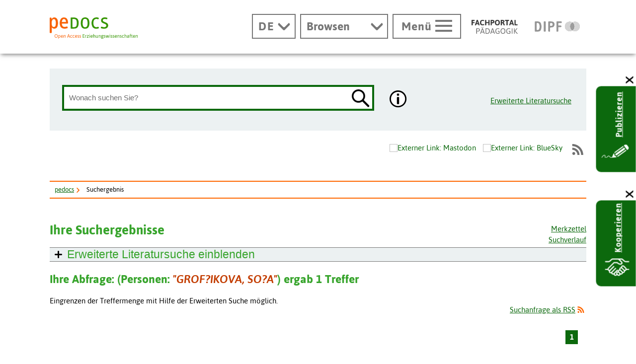

--- FILE ---
content_type: image/svg+xml
request_url: https://www.pedocs.de/util/img/svg/icon_theme-pfeil-rechts-orange.svg
body_size: 745
content:
<?xml version="1.0" encoding="utf-8"?>
<!-- Generator: Adobe Illustrator 16.0.3, SVG Export Plug-In . SVG Version: 6.00 Build 0)  -->
<!DOCTYPE svg PUBLIC "-//W3C//DTD SVG 1.1//EN" "http://www.w3.org/Graphics/SVG/1.1/DTD/svg11.dtd">
<svg version="1.1" id="Ebene_1" xmlns="http://www.w3.org/2000/svg" xmlns:xlink="http://www.w3.org/1999/xlink" x="0px" y="0px"
	 width="8.3px" height="13.2px" viewBox="0 0 8.3 13.2" style="enable-background:new 0 0 8.3 13.2;" xml:space="preserve">
<style type="text/css">
<![CDATA[
	.st0{fill:#FF6700;}
]]>
</style>
<g>
	<path class="st0" d="M7.9,5.7L2.5,0.4c-0.5-0.5-1.2-0.5-1.7,0L0,1.2l4.6,4.6C5,6.2,5,7,4.6,7.4L0,12l0.8,0.8c0.5,0.5,1.2,0.5,1.7,0
		l5.4-5.4C8.4,7,8.4,6.2,7.9,5.7z"/>
</g>
</svg>


--- FILE ---
content_type: image/svg+xml
request_url: https://www.pedocs.de/util/img/svg/icon_soc-rss_white.svg
body_size: 921
content:
<?xml version="1.0" encoding="utf-8"?>
<!-- Generator: Adobe Illustrator 16.0.3, SVG Export Plug-In . SVG Version: 6.00 Build 0)  -->
<!DOCTYPE svg PUBLIC "-//W3C//DTD SVG 1.1//EN" "http://www.w3.org/Graphics/SVG/1.1/DTD/svg11.dtd">
<svg version="1.1" id="Ebene_1" xmlns="http://www.w3.org/2000/svg" xmlns:xlink="http://www.w3.org/1999/xlink" x="0px" y="0px"
	 width="32px" height="22px" viewBox="0 0 32 22" enable-background="new 0 0 32 22" xml:space="preserve">
<g id="Flat_copy">
	<path fill="#ffffff" d="M23.576,21.992h4.232C27.809,9.869,17.939,0,5.808,0v4.217C15.603,4.217,23.576,12.191,23.576,21.992z
		 M8.739,22c1.622,0,2.934-1.303,2.934-2.917c0-1.606-1.312-2.923-2.934-2.923c-1.616,0-2.929,1.316-2.929,2.923
		C5.808,20.697,7.121,22,8.739,22z M16.098,21.994L16.098,21.994h4.236c0-8.008-6.518-14.521-14.526-14.521v4.217
		c2.746,0,5.331,1.072,7.274,3.021C15.023,16.646,16.098,19.238,16.098,21.994z"/>
</g>
</svg>
